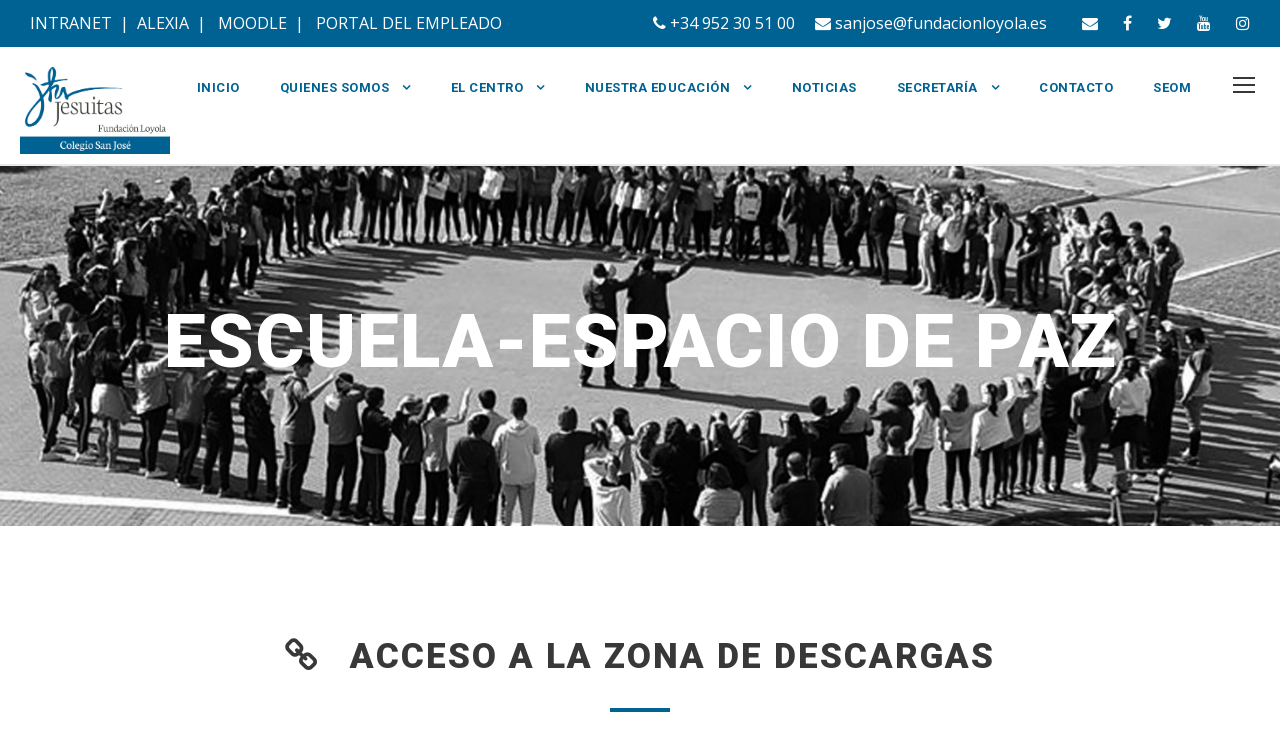

--- FILE ---
content_type: text/html; charset=UTF-8
request_url: https://fundacionloyola.com/sanjose/fp/escuela-espacio-de-paz/
body_size: 11707
content:
<!DOCTYPE html>
<html lang="es" class="no-js">
<head>
	<meta charset="UTF-8">
	<meta name="viewport" content="width=device-width, initial-scale=1">
	<link rel="profile" href="http://gmpg.org/xfn/11">
	<link rel="pingback" href="https://fundacionloyola.com/sanjose/fp/xmlrpc.php">

	<!-- Global site tag (gtag.js) - Google Analytics -->
<script async src="https://www.googletagmanager.com/gtag/js?id=UA-132685262-1"></script>
<script>
  window.dataLayer = window.dataLayer || [];
  function gtag(){dataLayer.push(arguments);}
  gtag('js', new Date());

  gtag('config', 'UA-132685262-1');
</script>

	<meta name='robots' content='index, follow, max-image-preview:large, max-snippet:-1, max-video-preview:-1' />
	<style>img:is([sizes="auto" i], [sizes^="auto," i]) { contain-intrinsic-size: 3000px 1500px }</style>
	
	<!-- This site is optimized with the Yoast SEO plugin v23.9 - https://yoast.com/wordpress/plugins/seo/ -->
	<title>ESCUELA-ESPACIO DE PAZ - Fundación Loyola</title>
	<link rel="canonical" href="https://fundacionloyola.com/sanjose/fp/escuela-espacio-de-paz/" />
	<meta property="og:locale" content="es_ES" />
	<meta property="og:type" content="article" />
	<meta property="og:title" content="ESCUELA-ESPACIO DE PAZ - Fundación Loyola" />
	<meta property="og:url" content="https://fundacionloyola.com/sanjose/fp/escuela-espacio-de-paz/" />
	<meta property="og:site_name" content="Fundación Loyola" />
	<meta property="article:modified_time" content="2019-12-03T20:29:48+00:00" />
	<meta name="twitter:card" content="summary_large_image" />
	<script type="application/ld+json" class="yoast-schema-graph">{"@context":"https://schema.org","@graph":[{"@type":"WebPage","@id":"https://fundacionloyola.com/sanjose/fp/escuela-espacio-de-paz/","url":"https://fundacionloyola.com/sanjose/fp/escuela-espacio-de-paz/","name":"ESCUELA-ESPACIO DE PAZ - Fundación Loyola","isPartOf":{"@id":"https://fundacionloyola.com/sanjose/fp/#website"},"datePublished":"2019-12-03T20:07:44+00:00","dateModified":"2019-12-03T20:29:48+00:00","breadcrumb":{"@id":"https://fundacionloyola.com/sanjose/fp/escuela-espacio-de-paz/#breadcrumb"},"inLanguage":"es","potentialAction":[{"@type":"ReadAction","target":["https://fundacionloyola.com/sanjose/fp/escuela-espacio-de-paz/"]}]},{"@type":"BreadcrumbList","@id":"https://fundacionloyola.com/sanjose/fp/escuela-espacio-de-paz/#breadcrumb","itemListElement":[{"@type":"ListItem","position":1,"name":"Portada","item":"https://fundacionloyola.com/sanjose/fp/"},{"@type":"ListItem","position":2,"name":"ESCUELA-ESPACIO DE PAZ"}]},{"@type":"WebSite","@id":"https://fundacionloyola.com/sanjose/fp/#website","url":"https://fundacionloyola.com/sanjose/fp/","name":"Fundación Loyola","description":"Colegio San Jose","potentialAction":[{"@type":"SearchAction","target":{"@type":"EntryPoint","urlTemplate":"https://fundacionloyola.com/sanjose/fp/?s={search_term_string}"},"query-input":{"@type":"PropertyValueSpecification","valueRequired":true,"valueName":"search_term_string"}}],"inLanguage":"es"}]}</script>
	<!-- / Yoast SEO plugin. -->


<link rel='dns-prefetch' href='//fonts.googleapis.com' />
<link rel="alternate" type="application/rss+xml" title="Fundación Loyola &raquo; Feed" href="https://fundacionloyola.com/sanjose/fp/feed/" />
<link rel="alternate" type="application/rss+xml" title="Fundación Loyola &raquo; Feed de los comentarios" href="https://fundacionloyola.com/sanjose/fp/comments/feed/" />
<script type="text/javascript">
/* <![CDATA[ */
window._wpemojiSettings = {"baseUrl":"https:\/\/s.w.org\/images\/core\/emoji\/15.0.3\/72x72\/","ext":".png","svgUrl":"https:\/\/s.w.org\/images\/core\/emoji\/15.0.3\/svg\/","svgExt":".svg","source":{"concatemoji":"https:\/\/fundacionloyola.com\/sanjose\/fp\/wp-includes\/js\/wp-emoji-release.min.js?ver=6.7.4"}};
/*! This file is auto-generated */
!function(i,n){var o,s,e;function c(e){try{var t={supportTests:e,timestamp:(new Date).valueOf()};sessionStorage.setItem(o,JSON.stringify(t))}catch(e){}}function p(e,t,n){e.clearRect(0,0,e.canvas.width,e.canvas.height),e.fillText(t,0,0);var t=new Uint32Array(e.getImageData(0,0,e.canvas.width,e.canvas.height).data),r=(e.clearRect(0,0,e.canvas.width,e.canvas.height),e.fillText(n,0,0),new Uint32Array(e.getImageData(0,0,e.canvas.width,e.canvas.height).data));return t.every(function(e,t){return e===r[t]})}function u(e,t,n){switch(t){case"flag":return n(e,"\ud83c\udff3\ufe0f\u200d\u26a7\ufe0f","\ud83c\udff3\ufe0f\u200b\u26a7\ufe0f")?!1:!n(e,"\ud83c\uddfa\ud83c\uddf3","\ud83c\uddfa\u200b\ud83c\uddf3")&&!n(e,"\ud83c\udff4\udb40\udc67\udb40\udc62\udb40\udc65\udb40\udc6e\udb40\udc67\udb40\udc7f","\ud83c\udff4\u200b\udb40\udc67\u200b\udb40\udc62\u200b\udb40\udc65\u200b\udb40\udc6e\u200b\udb40\udc67\u200b\udb40\udc7f");case"emoji":return!n(e,"\ud83d\udc26\u200d\u2b1b","\ud83d\udc26\u200b\u2b1b")}return!1}function f(e,t,n){var r="undefined"!=typeof WorkerGlobalScope&&self instanceof WorkerGlobalScope?new OffscreenCanvas(300,150):i.createElement("canvas"),a=r.getContext("2d",{willReadFrequently:!0}),o=(a.textBaseline="top",a.font="600 32px Arial",{});return e.forEach(function(e){o[e]=t(a,e,n)}),o}function t(e){var t=i.createElement("script");t.src=e,t.defer=!0,i.head.appendChild(t)}"undefined"!=typeof Promise&&(o="wpEmojiSettingsSupports",s=["flag","emoji"],n.supports={everything:!0,everythingExceptFlag:!0},e=new Promise(function(e){i.addEventListener("DOMContentLoaded",e,{once:!0})}),new Promise(function(t){var n=function(){try{var e=JSON.parse(sessionStorage.getItem(o));if("object"==typeof e&&"number"==typeof e.timestamp&&(new Date).valueOf()<e.timestamp+604800&&"object"==typeof e.supportTests)return e.supportTests}catch(e){}return null}();if(!n){if("undefined"!=typeof Worker&&"undefined"!=typeof OffscreenCanvas&&"undefined"!=typeof URL&&URL.createObjectURL&&"undefined"!=typeof Blob)try{var e="postMessage("+f.toString()+"("+[JSON.stringify(s),u.toString(),p.toString()].join(",")+"));",r=new Blob([e],{type:"text/javascript"}),a=new Worker(URL.createObjectURL(r),{name:"wpTestEmojiSupports"});return void(a.onmessage=function(e){c(n=e.data),a.terminate(),t(n)})}catch(e){}c(n=f(s,u,p))}t(n)}).then(function(e){for(var t in e)n.supports[t]=e[t],n.supports.everything=n.supports.everything&&n.supports[t],"flag"!==t&&(n.supports.everythingExceptFlag=n.supports.everythingExceptFlag&&n.supports[t]);n.supports.everythingExceptFlag=n.supports.everythingExceptFlag&&!n.supports.flag,n.DOMReady=!1,n.readyCallback=function(){n.DOMReady=!0}}).then(function(){return e}).then(function(){var e;n.supports.everything||(n.readyCallback(),(e=n.source||{}).concatemoji?t(e.concatemoji):e.wpemoji&&e.twemoji&&(t(e.twemoji),t(e.wpemoji)))}))}((window,document),window._wpemojiSettings);
/* ]]> */
</script>
<style id='wp-emoji-styles-inline-css' type='text/css'>

	img.wp-smiley, img.emoji {
		display: inline !important;
		border: none !important;
		box-shadow: none !important;
		height: 1em !important;
		width: 1em !important;
		margin: 0 0.07em !important;
		vertical-align: -0.1em !important;
		background: none !important;
		padding: 0 !important;
	}
</style>
<link rel='stylesheet' id='wp-block-library-css' href='https://fundacionloyola.com/sanjose/fp/wp-includes/css/dist/block-library/style.min.css?ver=6.7.4' type='text/css' media='all' />
<style id='classic-theme-styles-inline-css' type='text/css'>
/*! This file is auto-generated */
.wp-block-button__link{color:#fff;background-color:#32373c;border-radius:9999px;box-shadow:none;text-decoration:none;padding:calc(.667em + 2px) calc(1.333em + 2px);font-size:1.125em}.wp-block-file__button{background:#32373c;color:#fff;text-decoration:none}
</style>
<style id='global-styles-inline-css' type='text/css'>
:root{--wp--preset--aspect-ratio--square: 1;--wp--preset--aspect-ratio--4-3: 4/3;--wp--preset--aspect-ratio--3-4: 3/4;--wp--preset--aspect-ratio--3-2: 3/2;--wp--preset--aspect-ratio--2-3: 2/3;--wp--preset--aspect-ratio--16-9: 16/9;--wp--preset--aspect-ratio--9-16: 9/16;--wp--preset--color--black: #000000;--wp--preset--color--cyan-bluish-gray: #abb8c3;--wp--preset--color--white: #ffffff;--wp--preset--color--pale-pink: #f78da7;--wp--preset--color--vivid-red: #cf2e2e;--wp--preset--color--luminous-vivid-orange: #ff6900;--wp--preset--color--luminous-vivid-amber: #fcb900;--wp--preset--color--light-green-cyan: #7bdcb5;--wp--preset--color--vivid-green-cyan: #00d084;--wp--preset--color--pale-cyan-blue: #8ed1fc;--wp--preset--color--vivid-cyan-blue: #0693e3;--wp--preset--color--vivid-purple: #9b51e0;--wp--preset--gradient--vivid-cyan-blue-to-vivid-purple: linear-gradient(135deg,rgba(6,147,227,1) 0%,rgb(155,81,224) 100%);--wp--preset--gradient--light-green-cyan-to-vivid-green-cyan: linear-gradient(135deg,rgb(122,220,180) 0%,rgb(0,208,130) 100%);--wp--preset--gradient--luminous-vivid-amber-to-luminous-vivid-orange: linear-gradient(135deg,rgba(252,185,0,1) 0%,rgba(255,105,0,1) 100%);--wp--preset--gradient--luminous-vivid-orange-to-vivid-red: linear-gradient(135deg,rgba(255,105,0,1) 0%,rgb(207,46,46) 100%);--wp--preset--gradient--very-light-gray-to-cyan-bluish-gray: linear-gradient(135deg,rgb(238,238,238) 0%,rgb(169,184,195) 100%);--wp--preset--gradient--cool-to-warm-spectrum: linear-gradient(135deg,rgb(74,234,220) 0%,rgb(151,120,209) 20%,rgb(207,42,186) 40%,rgb(238,44,130) 60%,rgb(251,105,98) 80%,rgb(254,248,76) 100%);--wp--preset--gradient--blush-light-purple: linear-gradient(135deg,rgb(255,206,236) 0%,rgb(152,150,240) 100%);--wp--preset--gradient--blush-bordeaux: linear-gradient(135deg,rgb(254,205,165) 0%,rgb(254,45,45) 50%,rgb(107,0,62) 100%);--wp--preset--gradient--luminous-dusk: linear-gradient(135deg,rgb(255,203,112) 0%,rgb(199,81,192) 50%,rgb(65,88,208) 100%);--wp--preset--gradient--pale-ocean: linear-gradient(135deg,rgb(255,245,203) 0%,rgb(182,227,212) 50%,rgb(51,167,181) 100%);--wp--preset--gradient--electric-grass: linear-gradient(135deg,rgb(202,248,128) 0%,rgb(113,206,126) 100%);--wp--preset--gradient--midnight: linear-gradient(135deg,rgb(2,3,129) 0%,rgb(40,116,252) 100%);--wp--preset--font-size--small: 13px;--wp--preset--font-size--medium: 20px;--wp--preset--font-size--large: 36px;--wp--preset--font-size--x-large: 42px;--wp--preset--spacing--20: 0.44rem;--wp--preset--spacing--30: 0.67rem;--wp--preset--spacing--40: 1rem;--wp--preset--spacing--50: 1.5rem;--wp--preset--spacing--60: 2.25rem;--wp--preset--spacing--70: 3.38rem;--wp--preset--spacing--80: 5.06rem;--wp--preset--shadow--natural: 6px 6px 9px rgba(0, 0, 0, 0.2);--wp--preset--shadow--deep: 12px 12px 50px rgba(0, 0, 0, 0.4);--wp--preset--shadow--sharp: 6px 6px 0px rgba(0, 0, 0, 0.2);--wp--preset--shadow--outlined: 6px 6px 0px -3px rgba(255, 255, 255, 1), 6px 6px rgba(0, 0, 0, 1);--wp--preset--shadow--crisp: 6px 6px 0px rgba(0, 0, 0, 1);}:where(.is-layout-flex){gap: 0.5em;}:where(.is-layout-grid){gap: 0.5em;}body .is-layout-flex{display: flex;}.is-layout-flex{flex-wrap: wrap;align-items: center;}.is-layout-flex > :is(*, div){margin: 0;}body .is-layout-grid{display: grid;}.is-layout-grid > :is(*, div){margin: 0;}:where(.wp-block-columns.is-layout-flex){gap: 2em;}:where(.wp-block-columns.is-layout-grid){gap: 2em;}:where(.wp-block-post-template.is-layout-flex){gap: 1.25em;}:where(.wp-block-post-template.is-layout-grid){gap: 1.25em;}.has-black-color{color: var(--wp--preset--color--black) !important;}.has-cyan-bluish-gray-color{color: var(--wp--preset--color--cyan-bluish-gray) !important;}.has-white-color{color: var(--wp--preset--color--white) !important;}.has-pale-pink-color{color: var(--wp--preset--color--pale-pink) !important;}.has-vivid-red-color{color: var(--wp--preset--color--vivid-red) !important;}.has-luminous-vivid-orange-color{color: var(--wp--preset--color--luminous-vivid-orange) !important;}.has-luminous-vivid-amber-color{color: var(--wp--preset--color--luminous-vivid-amber) !important;}.has-light-green-cyan-color{color: var(--wp--preset--color--light-green-cyan) !important;}.has-vivid-green-cyan-color{color: var(--wp--preset--color--vivid-green-cyan) !important;}.has-pale-cyan-blue-color{color: var(--wp--preset--color--pale-cyan-blue) !important;}.has-vivid-cyan-blue-color{color: var(--wp--preset--color--vivid-cyan-blue) !important;}.has-vivid-purple-color{color: var(--wp--preset--color--vivid-purple) !important;}.has-black-background-color{background-color: var(--wp--preset--color--black) !important;}.has-cyan-bluish-gray-background-color{background-color: var(--wp--preset--color--cyan-bluish-gray) !important;}.has-white-background-color{background-color: var(--wp--preset--color--white) !important;}.has-pale-pink-background-color{background-color: var(--wp--preset--color--pale-pink) !important;}.has-vivid-red-background-color{background-color: var(--wp--preset--color--vivid-red) !important;}.has-luminous-vivid-orange-background-color{background-color: var(--wp--preset--color--luminous-vivid-orange) !important;}.has-luminous-vivid-amber-background-color{background-color: var(--wp--preset--color--luminous-vivid-amber) !important;}.has-light-green-cyan-background-color{background-color: var(--wp--preset--color--light-green-cyan) !important;}.has-vivid-green-cyan-background-color{background-color: var(--wp--preset--color--vivid-green-cyan) !important;}.has-pale-cyan-blue-background-color{background-color: var(--wp--preset--color--pale-cyan-blue) !important;}.has-vivid-cyan-blue-background-color{background-color: var(--wp--preset--color--vivid-cyan-blue) !important;}.has-vivid-purple-background-color{background-color: var(--wp--preset--color--vivid-purple) !important;}.has-black-border-color{border-color: var(--wp--preset--color--black) !important;}.has-cyan-bluish-gray-border-color{border-color: var(--wp--preset--color--cyan-bluish-gray) !important;}.has-white-border-color{border-color: var(--wp--preset--color--white) !important;}.has-pale-pink-border-color{border-color: var(--wp--preset--color--pale-pink) !important;}.has-vivid-red-border-color{border-color: var(--wp--preset--color--vivid-red) !important;}.has-luminous-vivid-orange-border-color{border-color: var(--wp--preset--color--luminous-vivid-orange) !important;}.has-luminous-vivid-amber-border-color{border-color: var(--wp--preset--color--luminous-vivid-amber) !important;}.has-light-green-cyan-border-color{border-color: var(--wp--preset--color--light-green-cyan) !important;}.has-vivid-green-cyan-border-color{border-color: var(--wp--preset--color--vivid-green-cyan) !important;}.has-pale-cyan-blue-border-color{border-color: var(--wp--preset--color--pale-cyan-blue) !important;}.has-vivid-cyan-blue-border-color{border-color: var(--wp--preset--color--vivid-cyan-blue) !important;}.has-vivid-purple-border-color{border-color: var(--wp--preset--color--vivid-purple) !important;}.has-vivid-cyan-blue-to-vivid-purple-gradient-background{background: var(--wp--preset--gradient--vivid-cyan-blue-to-vivid-purple) !important;}.has-light-green-cyan-to-vivid-green-cyan-gradient-background{background: var(--wp--preset--gradient--light-green-cyan-to-vivid-green-cyan) !important;}.has-luminous-vivid-amber-to-luminous-vivid-orange-gradient-background{background: var(--wp--preset--gradient--luminous-vivid-amber-to-luminous-vivid-orange) !important;}.has-luminous-vivid-orange-to-vivid-red-gradient-background{background: var(--wp--preset--gradient--luminous-vivid-orange-to-vivid-red) !important;}.has-very-light-gray-to-cyan-bluish-gray-gradient-background{background: var(--wp--preset--gradient--very-light-gray-to-cyan-bluish-gray) !important;}.has-cool-to-warm-spectrum-gradient-background{background: var(--wp--preset--gradient--cool-to-warm-spectrum) !important;}.has-blush-light-purple-gradient-background{background: var(--wp--preset--gradient--blush-light-purple) !important;}.has-blush-bordeaux-gradient-background{background: var(--wp--preset--gradient--blush-bordeaux) !important;}.has-luminous-dusk-gradient-background{background: var(--wp--preset--gradient--luminous-dusk) !important;}.has-pale-ocean-gradient-background{background: var(--wp--preset--gradient--pale-ocean) !important;}.has-electric-grass-gradient-background{background: var(--wp--preset--gradient--electric-grass) !important;}.has-midnight-gradient-background{background: var(--wp--preset--gradient--midnight) !important;}.has-small-font-size{font-size: var(--wp--preset--font-size--small) !important;}.has-medium-font-size{font-size: var(--wp--preset--font-size--medium) !important;}.has-large-font-size{font-size: var(--wp--preset--font-size--large) !important;}.has-x-large-font-size{font-size: var(--wp--preset--font-size--x-large) !important;}
:where(.wp-block-post-template.is-layout-flex){gap: 1.25em;}:where(.wp-block-post-template.is-layout-grid){gap: 1.25em;}
:where(.wp-block-columns.is-layout-flex){gap: 2em;}:where(.wp-block-columns.is-layout-grid){gap: 2em;}
:root :where(.wp-block-pullquote){font-size: 1.5em;line-height: 1.6;}
</style>
<link rel='stylesheet' id='contact-form-7-css' href='https://fundacionloyola.com/sanjose/fp/wp-content/plugins/contact-form-7/includes/css/styles.css?ver=6.0' type='text/css' media='all' />
<link rel='stylesheet' id='gdlr-core-google-font-css' href='https://fonts.googleapis.com/css?family=Roboto%3A100%2C100italic%2C300%2C300italic%2Cregular%2Citalic%2C500%2C500italic%2C700%2C700italic%2C900%2C900italic%7COpen+Sans%3A300%2C300italic%2Cregular%2Citalic%2C600%2C600italic%2C700%2C700italic%2C800%2C800italic&#038;subset=cyrillic-ext%2Cvietnamese%2Clatin%2Ccyrillic%2Cgreek-ext%2Clatin-ext%2Cgreek&#038;ver=6.7.4' type='text/css' media='all' />
<link rel='stylesheet' id='gdlr-core-plugin-css' href='https://fundacionloyola.com/sanjose/fp/wp-content/plugins/goodlayers-core/plugins/combine/style.css?ver=6.7.4' type='text/css' media='all' />
<link rel='stylesheet' id='gdlr-core-page-builder-css' href='https://fundacionloyola.com/sanjose/fp/wp-content/plugins/goodlayers-core/include/css/page-builder.css?ver=6.7.4' type='text/css' media='all' />
<link rel='stylesheet' id='rs-plugin-settings-css' href='https://fundacionloyola.com/sanjose/fp/wp-content/plugins/revslider/public/assets/css/settings.css?ver=5.4.8' type='text/css' media='all' />
<style id='rs-plugin-settings-inline-css' type='text/css'>
#rs-demo-id {}
</style>
<link rel='stylesheet' id='infinite-style-core-css' href='https://fundacionloyola.com/sanjose/fp/wp-content/themes/infinite/css/style-core.css?ver=6.7.4' type='text/css' media='all' />
<link rel='stylesheet' id='infinite-custom-style-css' href='https://fundacionloyola.com/sanjose/fp/wp-content/uploads/gdlr-style-custom.css?1642621502&#038;ver=6.7.4' type='text/css' media='all' />
<script type="text/javascript" src="https://fundacionloyola.com/sanjose/fp/wp-includes/js/jquery/jquery.min.js?ver=3.7.1" id="jquery-core-js"></script>
<script type="text/javascript" src="https://fundacionloyola.com/sanjose/fp/wp-includes/js/jquery/jquery-migrate.min.js?ver=3.4.1" id="jquery-migrate-js"></script>
<script type="text/javascript" src="https://fundacionloyola.com/sanjose/fp/wp-content/plugins/revslider/public/assets/js/jquery.themepunch.tools.min.js?ver=5.4.8" id="tp-tools-js"></script>
<script type="text/javascript" src="https://fundacionloyola.com/sanjose/fp/wp-content/plugins/revslider/public/assets/js/jquery.themepunch.revolution.min.js?ver=5.4.8" id="revmin-js"></script>
<!--[if lt IE 9]>
<script type="text/javascript" src="https://fundacionloyola.com/sanjose/fp/wp-content/themes/infinite/js/html5.js?ver=6.7.4" id="html5js-js"></script>
<![endif]-->
<link rel="https://api.w.org/" href="https://fundacionloyola.com/sanjose/fp/wp-json/" /><link rel="alternate" title="JSON" type="application/json" href="https://fundacionloyola.com/sanjose/fp/wp-json/wp/v2/pages/4798" /><link rel="EditURI" type="application/rsd+xml" title="RSD" href="https://fundacionloyola.com/sanjose/fp/xmlrpc.php?rsd" />
<meta name="generator" content="WordPress 6.7.4" />
<link rel='shortlink' href='https://fundacionloyola.com/sanjose/fp/?p=4798' />
<link rel="alternate" title="oEmbed (JSON)" type="application/json+oembed" href="https://fundacionloyola.com/sanjose/fp/wp-json/oembed/1.0/embed?url=https%3A%2F%2Ffundacionloyola.com%2Fsanjose%2Ffp%2Fescuela-espacio-de-paz%2F" />
<link rel="alternate" title="oEmbed (XML)" type="text/xml+oembed" href="https://fundacionloyola.com/sanjose/fp/wp-json/oembed/1.0/embed?url=https%3A%2F%2Ffundacionloyola.com%2Fsanjose%2Ffp%2Fescuela-espacio-de-paz%2F&#038;format=xml" />
<style type="text/css">.recentcomments a{display:inline !important;padding:0 !important;margin:0 !important;}</style><meta name="generator" content="Powered by Slider Revolution 5.4.8 - responsive, Mobile-Friendly Slider Plugin for WordPress with comfortable drag and drop interface." />
<script type="text/javascript">function setREVStartSize(e){									
						try{ e.c=jQuery(e.c);var i=jQuery(window).width(),t=9999,r=0,n=0,l=0,f=0,s=0,h=0;
							if(e.responsiveLevels&&(jQuery.each(e.responsiveLevels,function(e,f){f>i&&(t=r=f,l=e),i>f&&f>r&&(r=f,n=e)}),t>r&&(l=n)),f=e.gridheight[l]||e.gridheight[0]||e.gridheight,s=e.gridwidth[l]||e.gridwidth[0]||e.gridwidth,h=i/s,h=h>1?1:h,f=Math.round(h*f),"fullscreen"==e.sliderLayout){var u=(e.c.width(),jQuery(window).height());if(void 0!=e.fullScreenOffsetContainer){var c=e.fullScreenOffsetContainer.split(",");if (c) jQuery.each(c,function(e,i){u=jQuery(i).length>0?u-jQuery(i).outerHeight(!0):u}),e.fullScreenOffset.split("%").length>1&&void 0!=e.fullScreenOffset&&e.fullScreenOffset.length>0?u-=jQuery(window).height()*parseInt(e.fullScreenOffset,0)/100:void 0!=e.fullScreenOffset&&e.fullScreenOffset.length>0&&(u-=parseInt(e.fullScreenOffset,0))}f=u}else void 0!=e.minHeight&&f<e.minHeight&&(f=e.minHeight);e.c.closest(".rev_slider_wrapper").css({height:f})					
						}catch(d){console.log("Failure at Presize of Slider:"+d)}						
					};</script>
</head>

<body class="page-template-default page page-id-4798 gdlr-core-body infinite-body infinite-body-front infinite-full  infinite-with-sticky-navigation  infinite-blockquote-style-2 gdlr-core-link-to-lightbox" data-home-url="https://fundacionloyola.com/sanjose/fp/" >
<div class="infinite-mobile-header-wrap" ><div class="infinite-top-bar" ><div class="infinite-top-bar-background" ></div><div class="infinite-top-bar-container infinite-top-bar-full " ><div class="infinite-top-bar-container-inner clearfix" ><div class="infinite-top-bar-left infinite-item-pdlr"><a href="http://www.fundacionloyola.es/brocal" target="_blank">INTRANET</a>&nbsp; | &nbsp;<a href="https://web2.alexiaedu.com/ACWeb/LogOn.aspx?key=WHtFXMDNQqs%3d" target="_blank">ALEXIA</a>&nbsp; 
| &nbsp; <a href="https://moodlesanjose.fundacionloyola.com/" target="_blank">MOODLE</a>&nbsp; | &nbsp; <a href="https://fundacionloyola.openhr.es/openhr/" target="_blank">PORTAL DEL EMPLEADO</a></div><div class="infinite-top-bar-right infinite-item-pdlr"><div class="infinite-top-bar-right-text"><i class="fa fa-phone"></i>&nbsp;+34 952 30 51 00
&nbsp;&nbsp;&nbsp;&nbsp;<i class="fa fa-envelope"></i>&nbsp;sanjose@fundacionloyola.es</div><div class="infinite-top-bar-right-social" ><a href="mailto:sanjose@fundacionloyola.es" target="_blank" class="infinite-top-bar-social-icon" title="email" ><i class="fa fa-envelope" ></i></a><a href="https://www.facebook.com/sanjosemalaga" target="_blank" class="infinite-top-bar-social-icon" title="facebook" ><i class="fa fa-facebook" ></i></a><a href="https://twitter.com/SanJoseMalaga" target="_blank" class="infinite-top-bar-social-icon" title="twitter" ><i class="fa fa-twitter" ></i></a><a href="https://www.youtube.com/user/cessanjosetv" target="_blank" class="infinite-top-bar-social-icon" title="youtube" ><i class="fa fa-youtube" ></i></a><a href="https://www.instagram.com/sanjosemalaga/" target="_blank" class="infinite-top-bar-social-icon" title="instagram" ><i class="fa fa-instagram" ></i></a></div></div></div></div></div><div class="infinite-mobile-header infinite-header-background infinite-style-slide infinite-sticky-mobile-navigation " id="infinite-mobile-header" ><div class="infinite-mobile-header-container infinite-container clearfix" ><div class="infinite-logo  infinite-item-pdlr"><div class="infinite-logo-inner"><a class="" href="https://fundacionloyola.com/sanjose/fp/" ><img src="http://fundacionloyola.com/wpmokup/wp-content/uploads/2019/01/logo-fundacion-loyola.jpg" alt="" /></a></div></div><div class="infinite-mobile-menu-right" ><div class="infinite-mobile-menu" ><a class="infinite-mm-menu-button infinite-mobile-menu-button infinite-mobile-button-hamburger" href="#infinite-mobile-menu" ><span></span></a><div class="infinite-mm-menu-wrap infinite-navigation-font" id="infinite-mobile-menu" data-slide="right" ><ul id="menu-main-menu-v2" class="m-menu"><li class="menu-item menu-item-type-custom menu-item-object-custom menu-item-5547"><a href="https://fundacionloyola.com/sanjose/">Inicio</a></li>
<li class="menu-item menu-item-type-custom menu-item-object-custom menu-item-has-children menu-item-3131"><a href="#">Quienes Somos</a>
<ul class="sub-menu">
	<li class="menu-item menu-item-type-custom menu-item-object-custom menu-item-5911"><a href="https://fundacionloyola.com/sanjose/compania-de-jesus/">Compañía de Jesús</a></li>
	<li class="menu-item menu-item-type-custom menu-item-object-custom menu-item-5912"><a href="https://fundacionloyola.com/sanjose/educsi-fundacion-loyola/">Educación Jesuita &#8211; Educsi</a></li>
	<li class="menu-item menu-item-type-custom menu-item-object-custom menu-item-5913"><a href="https://fundacionloyola.com/sanjose/fundacion-loyola/">Fundación Loyola</a></li>
	<li class="menu-item menu-item-type-custom menu-item-object-custom menu-item-5914"><a href="https://fundacionloyola.com/sanjose/mision-vision-y-valores/">Misión, Visión y Valores</a></li>
	<li class="menu-item menu-item-type-custom menu-item-object-custom menu-item-5915"><a href="https://fundacionloyola.com/sanjose/caracter-propio/">Carácter propio</a></li>
	<li class="menu-item menu-item-type-custom menu-item-object-custom menu-item-5897"><a href="https://trabajaconnosotros.fundacionloyola.com/">TRABAJA CON NOSOTROS</a></li>
	<li class="menu-item menu-item-type-custom menu-item-object-custom menu-item-5916"><a href="https://fundacionloyola.com/sanjose/aviso-legal/">AVISO LEGAL</a></li>
</ul>
</li>
<li class="menu-item menu-item-type-custom menu-item-object-custom menu-item-has-children menu-item-3136"><a href="#">El Centro</a>
<ul class="sub-menu">
	<li class="menu-item menu-item-type-custom menu-item-object-custom menu-item-5917"><a href="https://fundacionloyola.com/sanjose/historia-del-centro/">Historia del centro</a></li>
	<li class="menu-item menu-item-type-custom menu-item-object-custom menu-item-5918"><a href="https://fundacionloyola.com/sanjose/escuela-espacio-de-paz/">Escuela &#8211; Espacio de Paz</a></li>
	<li class="menu-item menu-item-type-custom menu-item-object-custom menu-item-has-children menu-item-3137"><a href="#">Servicios</a>
	<ul class="sub-menu">
		<li class="menu-item menu-item-type-custom menu-item-object-custom menu-item-5919"><a href="https://fundacionloyola.com/sanjose/alexia/">Alexia</a></li>
		<li class="menu-item menu-item-type-custom menu-item-object-custom menu-item-4748"><a href="http://fundacionloyola.com/sanjose/aula-matinal-y-vespertina-2/">Aula matinal y vespertina</a></li>
		<li class="menu-item menu-item-type-custom menu-item-object-custom menu-item-5910"><a href="https://fundacionloyola.com/sanjose/material-escolar/">MATERIAL ESCOLAR</a></li>
		<li class="menu-item menu-item-type-custom menu-item-object-custom menu-item-4162"><a target="_blank" href="https://drive.google.com/drive/folders/0B6MtM9uZxrzpTW80Q1RtZTk4N0U">Comedor</a></li>
	</ul>
</li>
	<li class="menu-item menu-item-type-custom menu-item-object-custom menu-item-5886"><a href="https://fundacionloyola.com/sanjose/equipo-directivo/">EQUIPO DIRECTIVO</a></li>
	<li class="menu-item menu-item-type-custom menu-item-object-custom menu-item-5885"><a href="https://fundacionloyola.com/sanjose/consejo-escolar/">CONSEJO ESCOLAR</a></li>
	<li class="menu-item menu-item-type-custom menu-item-object-custom menu-item-5920"><a href="https://fundacionloyola.com/sanjose/documentacion/">Documentos</a></li>
	<li class="menu-item menu-item-type-custom menu-item-object-custom menu-item-has-children menu-item-5921"><a href="https://fundacionloyola.com/sanjose/actividades/">Actividades</a>
	<ul class="sub-menu">
		<li class="menu-item menu-item-type-custom menu-item-object-custom menu-item-5922"><a href="https://fundacionloyola.com/sanjose/campamentos/">Campamentos</a></li>
	</ul>
</li>
	<li class="menu-item menu-item-type-custom menu-item-object-custom menu-item-5923"><a href="https://fundacionloyola.com/sanjose/ampa/">AMPA</a></li>
</ul>
</li>
<li class="menu-item menu-item-type-custom menu-item-object-custom menu-item-has-children menu-item-3145"><a href="#">Nuestra Educación</a>
<ul class="sub-menu">
	<li class="menu-item menu-item-type-custom menu-item-object-custom menu-item-has-children menu-item-5924"><a href="https://fundacionloyola.com/sanjose/orientacion/">Orientación</a>
	<ul class="sub-menu">
		<li class="menu-item menu-item-type-custom menu-item-object-custom menu-item-5200"><a href="https://www.fundacionbertelsmann.org/fileadmin/files/Fundacion/Publicaciones/guia_padres2_web.pdf">Libro: ¿Cómo orientar profesionalmente a tu hijo?</a></li>
		<li class="menu-item menu-item-type-custom menu-item-object-custom menu-item-5199"><a href="http://orientaratuhijo.com/">Orienta a tu hijo/a</a></li>
	</ul>
</li>
	<li class="menu-item menu-item-type-custom menu-item-object-custom menu-item-5896"><a href="https://fundacionloyola.com/sanjose/innovacion/">Innovación</a></li>
	<li class="menu-item menu-item-type-custom menu-item-object-custom menu-item-has-children menu-item-3147"><a href="#">Oferta Académica</a>
	<ul class="sub-menu">
		<li class="menu-item menu-item-type-custom menu-item-object-custom menu-item-5895"><a href="https://fundacionloyola.com/sanjose/oferta_educativa/">Oferta educativa</a></li>
		<li class="menu-item menu-item-type-custom menu-item-object-custom menu-item-5888"><a href="https://fundacionloyola.com/sanjose/infantil/">Infantil</a></li>
		<li class="menu-item menu-item-type-custom menu-item-object-custom menu-item-5889"><a href="https://fundacionloyola.com/sanjose/primaria/">Primaria</a></li>
		<li class="menu-item menu-item-type-custom menu-item-object-custom menu-item-5890"><a href="https://fundacionloyola.com/sanjose/eso/">SECUNDARIA OBLIGATORIA</a></li>
		<li class="menu-item menu-item-type-custom menu-item-object-custom menu-item-5891"><a href="https://fundacionloyola.com/sanjose/eso-bachillerato/">Bachillerato</a></li>
		<li class="menu-item menu-item-type-custom menu-item-object-custom menu-item-5892"><a href="https://fundacionloyola.com/sanjose/erasmus/">Erasmus</a></li>
	</ul>
</li>
	<li class="menu-item menu-item-type-custom menu-item-object-custom menu-item-5893"><a href="https://fundacionloyola.com/sanjose/pastoral/">Pastoral</a></li>
	<li class="menu-item menu-item-type-custom menu-item-object-custom menu-item-3992"><a href="https://fundacionloyola.com/sanjose/actividades-extraescolares/">Paraescolares</a></li>
</ul>
</li>
<li class="menu-item menu-item-type-custom menu-item-object-custom menu-item-5925"><a href="https://fundacionloyola.com/sanjose/blog/">Noticias</a></li>
<li class="menu-item menu-item-type-custom menu-item-object-custom menu-item-has-children menu-item-3163"><a href="#">Secretaría</a>
<ul class="sub-menu">
	<li class="menu-item menu-item-type-custom menu-item-object-custom menu-item-5894"><a href="https://fundacionloyola.com/sanjose/calendario-escolar-2/">Calendario Escolar</a></li>
	<li class="menu-item menu-item-type-custom menu-item-object-custom menu-item-4676"><a href="https://drive.google.com/drive/u/0/folders/0B6MtM9uZxrzpNnJZTVE1RHhqeUk">Documentación</a></li>
	<li class="menu-item menu-item-type-custom menu-item-object-custom menu-item-5887"><a href="https://fundacionloyola.com/sanjose/horario-de-secretaria-y-administracion/">Horario de Secretaría y Administración</a></li>
</ul>
</li>
<li class="menu-item menu-item-type-custom menu-item-object-custom menu-item-5926"><a href="https://fundacionloyola.com/sanjose/contacto/">Contacto</a></li>
<li class="menu-item menu-item-type-custom menu-item-object-custom menu-item-5908"><a href="https://www.fundacionloyola.es/brocal/v2/seom/iniciar_sesion_alumno.php">SEOM</a></li>
</ul></div></div></div></div></div></div><div class="infinite-body-outer-wrapper ">
		<div class="infinite-body-wrapper clearfix  infinite-with-frame">
	<div class="infinite-top-bar" ><div class="infinite-top-bar-background" ></div><div class="infinite-top-bar-container infinite-top-bar-full " ><div class="infinite-top-bar-container-inner clearfix" ><div class="infinite-top-bar-left infinite-item-pdlr"><a href="http://www.fundacionloyola.es/brocal" target="_blank">INTRANET</a>&nbsp; | &nbsp;<a href="https://web2.alexiaedu.com/ACWeb/LogOn.aspx?key=WHtFXMDNQqs%3d" target="_blank">ALEXIA</a>&nbsp; 
| &nbsp; <a href="https://moodlesanjose.fundacionloyola.com/" target="_blank">MOODLE</a>&nbsp; | &nbsp; <a href="https://fundacionloyola.openhr.es/openhr/" target="_blank">PORTAL DEL EMPLEADO</a></div><div class="infinite-top-bar-right infinite-item-pdlr"><div class="infinite-top-bar-right-text"><i class="fa fa-phone"></i>&nbsp;+34 952 30 51 00
&nbsp;&nbsp;&nbsp;&nbsp;<i class="fa fa-envelope"></i>&nbsp;sanjose@fundacionloyola.es</div><div class="infinite-top-bar-right-social" ><a href="mailto:sanjose@fundacionloyola.es" target="_blank" class="infinite-top-bar-social-icon" title="email" ><i class="fa fa-envelope" ></i></a><a href="https://www.facebook.com/sanjosemalaga" target="_blank" class="infinite-top-bar-social-icon" title="facebook" ><i class="fa fa-facebook" ></i></a><a href="https://twitter.com/SanJoseMalaga" target="_blank" class="infinite-top-bar-social-icon" title="twitter" ><i class="fa fa-twitter" ></i></a><a href="https://www.youtube.com/user/cessanjosetv" target="_blank" class="infinite-top-bar-social-icon" title="youtube" ><i class="fa fa-youtube" ></i></a><a href="https://www.instagram.com/sanjosemalaga/" target="_blank" class="infinite-top-bar-social-icon" title="instagram" ><i class="fa fa-instagram" ></i></a></div></div></div></div></div>	
<header class="infinite-header-wrap infinite-header-style-plain  infinite-style-menu-right infinite-sticky-navigation infinite-style-slide"  >
	<div class="infinite-header-background" ></div>
	<div class="infinite-header-container  infinite-header-full">
			
		<div class="infinite-header-container-inner clearfix">
			<div class="infinite-logo  infinite-item-pdlr"><div class="infinite-logo-inner"><a class="" href="https://fundacionloyola.com/sanjose/fp/" ><img  src="https://fundacionloyola.com/sanjose/fp/wp-content/uploads/2019/11/fundacion-loyola-colegio-san-jose_-600x350.jpg" width="804" height="469"  srcset="https://fundacionloyola.com/sanjose/fp/wp-content/uploads/2019/11/fundacion-loyola-colegio-san-jose_-400x233.jpg 400w, https://fundacionloyola.com/sanjose/fp/wp-content/uploads/2019/11/fundacion-loyola-colegio-san-jose_-600x350.jpg 600w, https://fundacionloyola.com/sanjose/fp/wp-content/uploads/2019/11/fundacion-loyola-colegio-san-jose_.jpg 804w"  sizes="(max-width: 767px) 100vw, (max-width: 1150px) 100vw, 1150px"  alt="" /></a></div></div>			<div class="infinite-navigation infinite-item-pdlr clearfix infinite-navigation-submenu-indicator " >
			<div class="infinite-main-menu" id="infinite-main-menu" ><ul id="menu-main-menu-v2-1" class="sf-menu"><li  class="menu-item menu-item-type-custom menu-item-object-custom menu-item-5547 infinite-normal-menu"><a href="https://fundacionloyola.com/sanjose/">Inicio</a></li>
<li  class="menu-item menu-item-type-custom menu-item-object-custom menu-item-has-children menu-item-3131 infinite-normal-menu"><a href="#" class="sf-with-ul-pre">Quienes Somos</a>
<ul class="sub-menu">
	<li  class="menu-item menu-item-type-custom menu-item-object-custom menu-item-5911" data-size="60"><a href="https://fundacionloyola.com/sanjose/compania-de-jesus/">Compañía de Jesús</a></li>
	<li  class="menu-item menu-item-type-custom menu-item-object-custom menu-item-5912" data-size="60"><a href="https://fundacionloyola.com/sanjose/educsi-fundacion-loyola/">Educación Jesuita &#8211; Educsi</a></li>
	<li  class="menu-item menu-item-type-custom menu-item-object-custom menu-item-5913" data-size="60"><a href="https://fundacionloyola.com/sanjose/fundacion-loyola/">Fundación Loyola</a></li>
	<li  class="menu-item menu-item-type-custom menu-item-object-custom menu-item-5914" data-size="60"><a href="https://fundacionloyola.com/sanjose/mision-vision-y-valores/">Misión, Visión y Valores</a></li>
	<li  class="menu-item menu-item-type-custom menu-item-object-custom menu-item-5915" data-size="60"><a href="https://fundacionloyola.com/sanjose/caracter-propio/">Carácter propio</a></li>
	<li  class="menu-item menu-item-type-custom menu-item-object-custom menu-item-5897" data-size="60"><a href="https://trabajaconnosotros.fundacionloyola.com/">TRABAJA CON NOSOTROS</a></li>
	<li  class="menu-item menu-item-type-custom menu-item-object-custom menu-item-5916" data-size="60"><a href="https://fundacionloyola.com/sanjose/aviso-legal/">AVISO LEGAL</a></li>
</ul>
</li>
<li  class="menu-item menu-item-type-custom menu-item-object-custom menu-item-has-children menu-item-3136 infinite-normal-menu"><a href="#" class="sf-with-ul-pre">El Centro</a>
<ul class="sub-menu">
	<li  class="menu-item menu-item-type-custom menu-item-object-custom menu-item-5917" data-size="60"><a href="https://fundacionloyola.com/sanjose/historia-del-centro/">Historia del centro</a></li>
	<li  class="menu-item menu-item-type-custom menu-item-object-custom menu-item-5918" data-size="60"><a href="https://fundacionloyola.com/sanjose/escuela-espacio-de-paz/">Escuela &#8211; Espacio de Paz</a></li>
	<li  class="menu-item menu-item-type-custom menu-item-object-custom menu-item-has-children menu-item-3137" data-size="60"><a href="#" class="sf-with-ul-pre">Servicios</a>
	<ul class="sub-menu">
		<li  class="menu-item menu-item-type-custom menu-item-object-custom menu-item-5919"><a href="https://fundacionloyola.com/sanjose/alexia/">Alexia</a></li>
		<li  class="menu-item menu-item-type-custom menu-item-object-custom menu-item-4748"><a href="http://fundacionloyola.com/sanjose/aula-matinal-y-vespertina-2/">Aula matinal y vespertina</a></li>
		<li  class="menu-item menu-item-type-custom menu-item-object-custom menu-item-5910"><a href="https://fundacionloyola.com/sanjose/material-escolar/">MATERIAL ESCOLAR</a></li>
		<li  class="menu-item menu-item-type-custom menu-item-object-custom menu-item-4162"><a target="_blank" href="https://drive.google.com/drive/folders/0B6MtM9uZxrzpTW80Q1RtZTk4N0U">Comedor</a></li>
	</ul>
</li>
	<li  class="menu-item menu-item-type-custom menu-item-object-custom menu-item-5886" data-size="60"><a href="https://fundacionloyola.com/sanjose/equipo-directivo/">EQUIPO DIRECTIVO</a></li>
	<li  class="menu-item menu-item-type-custom menu-item-object-custom menu-item-5885" data-size="60"><a href="https://fundacionloyola.com/sanjose/consejo-escolar/">CONSEJO ESCOLAR</a></li>
	<li  class="menu-item menu-item-type-custom menu-item-object-custom menu-item-5920" data-size="60"><a href="https://fundacionloyola.com/sanjose/documentacion/">Documentos</a></li>
	<li  class="menu-item menu-item-type-custom menu-item-object-custom menu-item-has-children menu-item-5921" data-size="60"><a href="https://fundacionloyola.com/sanjose/actividades/" class="sf-with-ul-pre">Actividades</a>
	<ul class="sub-menu">
		<li  class="menu-item menu-item-type-custom menu-item-object-custom menu-item-5922"><a href="https://fundacionloyola.com/sanjose/campamentos/">Campamentos</a></li>
	</ul>
</li>
	<li  class="menu-item menu-item-type-custom menu-item-object-custom menu-item-5923" data-size="60"><a href="https://fundacionloyola.com/sanjose/ampa/">AMPA</a></li>
</ul>
</li>
<li  class="menu-item menu-item-type-custom menu-item-object-custom menu-item-has-children menu-item-3145 infinite-normal-menu"><a href="#" class="sf-with-ul-pre">Nuestra Educación</a>
<ul class="sub-menu">
	<li  class="menu-item menu-item-type-custom menu-item-object-custom menu-item-has-children menu-item-5924" data-size="60"><a href="https://fundacionloyola.com/sanjose/orientacion/" class="sf-with-ul-pre">Orientación</a>
	<ul class="sub-menu">
		<li  class="menu-item menu-item-type-custom menu-item-object-custom menu-item-5200"><a href="https://www.fundacionbertelsmann.org/fileadmin/files/Fundacion/Publicaciones/guia_padres2_web.pdf">Libro: ¿Cómo orientar profesionalmente a tu hijo?</a></li>
		<li  class="menu-item menu-item-type-custom menu-item-object-custom menu-item-5199"><a href="http://orientaratuhijo.com/">Orienta a tu hijo/a</a></li>
	</ul>
</li>
	<li  class="menu-item menu-item-type-custom menu-item-object-custom menu-item-5896" data-size="60"><a href="https://fundacionloyola.com/sanjose/innovacion/">Innovación</a></li>
	<li  class="menu-item menu-item-type-custom menu-item-object-custom menu-item-has-children menu-item-3147" data-size="60"><a href="#" class="sf-with-ul-pre">Oferta Académica</a>
	<ul class="sub-menu">
		<li  class="menu-item menu-item-type-custom menu-item-object-custom menu-item-5895"><a href="https://fundacionloyola.com/sanjose/oferta_educativa/">Oferta educativa</a></li>
		<li  class="menu-item menu-item-type-custom menu-item-object-custom menu-item-5888"><a href="https://fundacionloyola.com/sanjose/infantil/">Infantil</a></li>
		<li  class="menu-item menu-item-type-custom menu-item-object-custom menu-item-5889"><a href="https://fundacionloyola.com/sanjose/primaria/">Primaria</a></li>
		<li  class="menu-item menu-item-type-custom menu-item-object-custom menu-item-5890"><a href="https://fundacionloyola.com/sanjose/eso/">SECUNDARIA OBLIGATORIA</a></li>
		<li  class="menu-item menu-item-type-custom menu-item-object-custom menu-item-5891"><a href="https://fundacionloyola.com/sanjose/eso-bachillerato/">Bachillerato</a></li>
		<li  class="menu-item menu-item-type-custom menu-item-object-custom menu-item-5892"><a href="https://fundacionloyola.com/sanjose/erasmus/">Erasmus</a></li>
	</ul>
</li>
	<li  class="menu-item menu-item-type-custom menu-item-object-custom menu-item-5893" data-size="60"><a href="https://fundacionloyola.com/sanjose/pastoral/">Pastoral</a></li>
	<li  class="menu-item menu-item-type-custom menu-item-object-custom menu-item-3992" data-size="60"><a href="https://fundacionloyola.com/sanjose/actividades-extraescolares/">Paraescolares</a></li>
</ul>
</li>
<li  class="menu-item menu-item-type-custom menu-item-object-custom menu-item-5925 infinite-normal-menu"><a href="https://fundacionloyola.com/sanjose/blog/">Noticias</a></li>
<li  class="menu-item menu-item-type-custom menu-item-object-custom menu-item-has-children menu-item-3163 infinite-normal-menu"><a href="#" class="sf-with-ul-pre">Secretaría</a>
<ul class="sub-menu">
	<li  class="menu-item menu-item-type-custom menu-item-object-custom menu-item-5894" data-size="60"><a href="https://fundacionloyola.com/sanjose/calendario-escolar-2/">Calendario Escolar</a></li>
	<li  class="menu-item menu-item-type-custom menu-item-object-custom menu-item-4676" data-size="60"><a href="https://drive.google.com/drive/u/0/folders/0B6MtM9uZxrzpNnJZTVE1RHhqeUk">Documentación</a></li>
	<li  class="menu-item menu-item-type-custom menu-item-object-custom menu-item-5887" data-size="60"><a href="https://fundacionloyola.com/sanjose/horario-de-secretaria-y-administracion/">Horario de Secretaría y Administración</a></li>
</ul>
</li>
<li  class="menu-item menu-item-type-custom menu-item-object-custom menu-item-5926 infinite-normal-menu"><a href="https://fundacionloyola.com/sanjose/contacto/">Contacto</a></li>
<li  class="menu-item menu-item-type-custom menu-item-object-custom menu-item-5908 infinite-normal-menu"><a href="https://www.fundacionloyola.es/brocal/v2/seom/iniciar_sesion_alumno.php">SEOM</a></li>
</ul><div class="infinite-navigation-slide-bar" id="infinite-navigation-slide-bar" ></div></div><div class="infinite-main-menu-right-wrap clearfix " ><div class="infinite-main-menu-right" ><a class="infinite-mm-menu-button infinite-right-menu-button infinite-top-menu-button infinite-mobile-button-hamburger" href="#infinite-right-menu" ><span></span></a><div class="infinite-mm-menu-wrap infinite-navigation-font" id="infinite-right-menu" data-slide="right" ><ul id="menu-main-menu-v2-2" class="m-menu"><li class="menu-item menu-item-type-custom menu-item-object-custom menu-item-5547"><a href="https://fundacionloyola.com/sanjose/">Inicio</a></li>
<li class="menu-item menu-item-type-custom menu-item-object-custom menu-item-has-children menu-item-3131"><a href="#">Quienes Somos</a>
<ul class="sub-menu">
	<li class="menu-item menu-item-type-custom menu-item-object-custom menu-item-5911"><a href="https://fundacionloyola.com/sanjose/compania-de-jesus/">Compañía de Jesús</a></li>
	<li class="menu-item menu-item-type-custom menu-item-object-custom menu-item-5912"><a href="https://fundacionloyola.com/sanjose/educsi-fundacion-loyola/">Educación Jesuita &#8211; Educsi</a></li>
	<li class="menu-item menu-item-type-custom menu-item-object-custom menu-item-5913"><a href="https://fundacionloyola.com/sanjose/fundacion-loyola/">Fundación Loyola</a></li>
	<li class="menu-item menu-item-type-custom menu-item-object-custom menu-item-5914"><a href="https://fundacionloyola.com/sanjose/mision-vision-y-valores/">Misión, Visión y Valores</a></li>
	<li class="menu-item menu-item-type-custom menu-item-object-custom menu-item-5915"><a href="https://fundacionloyola.com/sanjose/caracter-propio/">Carácter propio</a></li>
	<li class="menu-item menu-item-type-custom menu-item-object-custom menu-item-5897"><a href="https://trabajaconnosotros.fundacionloyola.com/">TRABAJA CON NOSOTROS</a></li>
	<li class="menu-item menu-item-type-custom menu-item-object-custom menu-item-5916"><a href="https://fundacionloyola.com/sanjose/aviso-legal/">AVISO LEGAL</a></li>
</ul>
</li>
<li class="menu-item menu-item-type-custom menu-item-object-custom menu-item-has-children menu-item-3136"><a href="#">El Centro</a>
<ul class="sub-menu">
	<li class="menu-item menu-item-type-custom menu-item-object-custom menu-item-5917"><a href="https://fundacionloyola.com/sanjose/historia-del-centro/">Historia del centro</a></li>
	<li class="menu-item menu-item-type-custom menu-item-object-custom menu-item-5918"><a href="https://fundacionloyola.com/sanjose/escuela-espacio-de-paz/">Escuela &#8211; Espacio de Paz</a></li>
	<li class="menu-item menu-item-type-custom menu-item-object-custom menu-item-has-children menu-item-3137"><a href="#">Servicios</a>
	<ul class="sub-menu">
		<li class="menu-item menu-item-type-custom menu-item-object-custom menu-item-5919"><a href="https://fundacionloyola.com/sanjose/alexia/">Alexia</a></li>
		<li class="menu-item menu-item-type-custom menu-item-object-custom menu-item-4748"><a href="http://fundacionloyola.com/sanjose/aula-matinal-y-vespertina-2/">Aula matinal y vespertina</a></li>
		<li class="menu-item menu-item-type-custom menu-item-object-custom menu-item-5910"><a href="https://fundacionloyola.com/sanjose/material-escolar/">MATERIAL ESCOLAR</a></li>
		<li class="menu-item menu-item-type-custom menu-item-object-custom menu-item-4162"><a target="_blank" href="https://drive.google.com/drive/folders/0B6MtM9uZxrzpTW80Q1RtZTk4N0U">Comedor</a></li>
	</ul>
</li>
	<li class="menu-item menu-item-type-custom menu-item-object-custom menu-item-5886"><a href="https://fundacionloyola.com/sanjose/equipo-directivo/">EQUIPO DIRECTIVO</a></li>
	<li class="menu-item menu-item-type-custom menu-item-object-custom menu-item-5885"><a href="https://fundacionloyola.com/sanjose/consejo-escolar/">CONSEJO ESCOLAR</a></li>
	<li class="menu-item menu-item-type-custom menu-item-object-custom menu-item-5920"><a href="https://fundacionloyola.com/sanjose/documentacion/">Documentos</a></li>
	<li class="menu-item menu-item-type-custom menu-item-object-custom menu-item-has-children menu-item-5921"><a href="https://fundacionloyola.com/sanjose/actividades/">Actividades</a>
	<ul class="sub-menu">
		<li class="menu-item menu-item-type-custom menu-item-object-custom menu-item-5922"><a href="https://fundacionloyola.com/sanjose/campamentos/">Campamentos</a></li>
	</ul>
</li>
	<li class="menu-item menu-item-type-custom menu-item-object-custom menu-item-5923"><a href="https://fundacionloyola.com/sanjose/ampa/">AMPA</a></li>
</ul>
</li>
<li class="menu-item menu-item-type-custom menu-item-object-custom menu-item-has-children menu-item-3145"><a href="#">Nuestra Educación</a>
<ul class="sub-menu">
	<li class="menu-item menu-item-type-custom menu-item-object-custom menu-item-has-children menu-item-5924"><a href="https://fundacionloyola.com/sanjose/orientacion/">Orientación</a>
	<ul class="sub-menu">
		<li class="menu-item menu-item-type-custom menu-item-object-custom menu-item-5200"><a href="https://www.fundacionbertelsmann.org/fileadmin/files/Fundacion/Publicaciones/guia_padres2_web.pdf">Libro: ¿Cómo orientar profesionalmente a tu hijo?</a></li>
		<li class="menu-item menu-item-type-custom menu-item-object-custom menu-item-5199"><a href="http://orientaratuhijo.com/">Orienta a tu hijo/a</a></li>
	</ul>
</li>
	<li class="menu-item menu-item-type-custom menu-item-object-custom menu-item-5896"><a href="https://fundacionloyola.com/sanjose/innovacion/">Innovación</a></li>
	<li class="menu-item menu-item-type-custom menu-item-object-custom menu-item-has-children menu-item-3147"><a href="#">Oferta Académica</a>
	<ul class="sub-menu">
		<li class="menu-item menu-item-type-custom menu-item-object-custom menu-item-5895"><a href="https://fundacionloyola.com/sanjose/oferta_educativa/">Oferta educativa</a></li>
		<li class="menu-item menu-item-type-custom menu-item-object-custom menu-item-5888"><a href="https://fundacionloyola.com/sanjose/infantil/">Infantil</a></li>
		<li class="menu-item menu-item-type-custom menu-item-object-custom menu-item-5889"><a href="https://fundacionloyola.com/sanjose/primaria/">Primaria</a></li>
		<li class="menu-item menu-item-type-custom menu-item-object-custom menu-item-5890"><a href="https://fundacionloyola.com/sanjose/eso/">SECUNDARIA OBLIGATORIA</a></li>
		<li class="menu-item menu-item-type-custom menu-item-object-custom menu-item-5891"><a href="https://fundacionloyola.com/sanjose/eso-bachillerato/">Bachillerato</a></li>
		<li class="menu-item menu-item-type-custom menu-item-object-custom menu-item-5892"><a href="https://fundacionloyola.com/sanjose/erasmus/">Erasmus</a></li>
	</ul>
</li>
	<li class="menu-item menu-item-type-custom menu-item-object-custom menu-item-5893"><a href="https://fundacionloyola.com/sanjose/pastoral/">Pastoral</a></li>
	<li class="menu-item menu-item-type-custom menu-item-object-custom menu-item-3992"><a href="https://fundacionloyola.com/sanjose/actividades-extraescolares/">Paraescolares</a></li>
</ul>
</li>
<li class="menu-item menu-item-type-custom menu-item-object-custom menu-item-5925"><a href="https://fundacionloyola.com/sanjose/blog/">Noticias</a></li>
<li class="menu-item menu-item-type-custom menu-item-object-custom menu-item-has-children menu-item-3163"><a href="#">Secretaría</a>
<ul class="sub-menu">
	<li class="menu-item menu-item-type-custom menu-item-object-custom menu-item-5894"><a href="https://fundacionloyola.com/sanjose/calendario-escolar-2/">Calendario Escolar</a></li>
	<li class="menu-item menu-item-type-custom menu-item-object-custom menu-item-4676"><a href="https://drive.google.com/drive/u/0/folders/0B6MtM9uZxrzpNnJZTVE1RHhqeUk">Documentación</a></li>
	<li class="menu-item menu-item-type-custom menu-item-object-custom menu-item-5887"><a href="https://fundacionloyola.com/sanjose/horario-de-secretaria-y-administracion/">Horario de Secretaría y Administración</a></li>
</ul>
</li>
<li class="menu-item menu-item-type-custom menu-item-object-custom menu-item-5926"><a href="https://fundacionloyola.com/sanjose/contacto/">Contacto</a></li>
<li class="menu-item menu-item-type-custom menu-item-object-custom menu-item-5908"><a href="https://www.fundacionloyola.es/brocal/v2/seom/iniciar_sesion_alumno.php">SEOM</a></li>
</ul></div></div></div>			</div><!-- infinite-navigation -->

		</div><!-- infinite-header-inner -->
	</div><!-- infinite-header-container -->
</header><!-- header -->	<div class="infinite-page-wrapper" id="infinite-page-wrapper" ><div class="gdlr-core-page-builder-body"><div class="gdlr-core-pbf-wrapper " style="padding: 130px 0px 110px 0px;" data-skin="Dark" ><div class="gdlr-core-pbf-background-wrap"  ><div class="gdlr-core-pbf-background gdlr-core-parallax gdlr-core-js" style="background-image: url(https://fundacionloyola.com/sanjose/fp/wp-content/uploads/2019/12/secciones-colegio-san-jose-malaga-fundacion-loyola.jpg) ;background-size: cover ;background-position: center ;"  data-parallax-speed="0.3"  ></div></div><div class="gdlr-core-pbf-wrapper-content gdlr-core-js "  data-gdlr-animation="fadeInUp" data-gdlr-animation-duration="600ms" data-gdlr-animation-offset="0.3"  ><div class="gdlr-core-pbf-wrapper-container clearfix gdlr-core-container" ><div class="gdlr-core-pbf-element" ><div class="gdlr-core-title-item gdlr-core-item-pdb clearfix  gdlr-core-center-align gdlr-core-title-item-caption-bottom gdlr-core-item-pdlr"  ><div class="gdlr-core-title-item-title-wrap "  ><h3 class="gdlr-core-title-item-title gdlr-core-skin-title " style="font-size: 75px ;color: #ffffff ;"  >ESCUELA-ESPACIO DE PAZ<span class="gdlr-core-title-item-title-divider gdlr-core-skin-divider" ></span></h3></div></div></div></div></div></div><div class="gdlr-core-pbf-wrapper " ><div class="gdlr-core-pbf-wrapper-content gdlr-core-js "   ><div class="gdlr-core-pbf-wrapper-container clearfix gdlr-core-container" ><div class="gdlr-core-pbf-column gdlr-core-column-10 gdlr-core-column-first" ><div class="gdlr-core-pbf-column-content-margin gdlr-core-js " style="padding: 50px 20px 0px 20px;"   ><div class="gdlr-core-pbf-column-content clearfix gdlr-core-js "  data-gdlr-animation="fadeInUp" data-gdlr-animation-duration="600ms" data-gdlr-animation-offset="0.8"  ></div></div></div><div class="gdlr-core-pbf-column gdlr-core-column-40" ><div class="gdlr-core-pbf-column-content-margin gdlr-core-js " style="padding: 50px 20px 0px 20px;"   ><div class="gdlr-core-pbf-column-content clearfix gdlr-core-js "  data-gdlr-animation="fadeInUp" data-gdlr-animation-duration="600ms" data-gdlr-animation-offset="0.8"  ><div class="gdlr-core-pbf-element" ><div class="gdlr-core-title-item gdlr-core-item-pdb clearfix  gdlr-core-center-align gdlr-core-title-item-caption-bottom gdlr-core-item-pdlr"  id="gdlr-core-title-item-id-79226"  ><div class="gdlr-core-title-item-title-wrap "  ><h3 class="gdlr-core-title-item-title gdlr-core-skin-title " style="font-size: 35px ;font-weight: 900 ;letter-spacing: 2px ;"  ><a href="https://drive.google.com/folderview?id=0B6MtM9uZxrzpWGNRVkRVMXQxdEE&#038;usp=sharing" target="_blank" ><i class="fa fa-link"  ></i>ACCESO A LA ZONA DE DESCARGAS</a><span class="gdlr-core-title-item-title-divider gdlr-core-skin-divider" ></span></h3></div></div></div><div class="gdlr-core-pbf-element" ><div class="gdlr-core-divider-item gdlr-core-divider-item-normal gdlr-core-item-pdlr gdlr-core-center-align"  ><div class="gdlr-core-divider-container" style="max-width: 60px ;"  ><div class="gdlr-core-divider-line gdlr-core-skin-divider" style="border-color: #006293 ;border-bottom-width: 4px ;" ></div></div></div></div><div class="gdlr-core-pbf-element" ><div class="gdlr-core-blog-item gdlr-core-item-pdb clearfix  gdlr-core-style-blog-column-no-space gdlr-core-item-pdlr"  ><div class="gdlr-core-blog-item-holder gdlr-core-js-2 clearfix" data-layout="fitrows" ></div></div></div><div class="gdlr-core-pbf-element" ><div class="gdlr-core-blog-item gdlr-core-item-pdb clearfix  gdlr-core-style-blog-full"  ><div class="gdlr-core-blog-item-holder gdlr-core-js-2 clearfix" data-layout="fitrows" ></div></div></div></div></div></div><div class="gdlr-core-pbf-column gdlr-core-column-10" ><div class="gdlr-core-pbf-column-content-margin gdlr-core-js " style="padding: 50px 20px 0px 20px;"   ><div class="gdlr-core-pbf-column-content clearfix gdlr-core-js "  data-gdlr-animation="fadeInUp" data-gdlr-animation-duration="600ms" data-gdlr-animation-offset="0.8"  ></div></div></div></div></div></div><div class="gdlr-core-pbf-wrapper " style="padding: 80px 0px 50px 0px;" ><div class="gdlr-core-pbf-background-wrap" style="background-color: #006293 ;"  ></div><div class="gdlr-core-pbf-wrapper-content gdlr-core-js "   ><div class="gdlr-core-pbf-wrapper-container clearfix gdlr-core-container" ><div class="gdlr-core-pbf-element" ><div class="gdlr-core-social-network-item gdlr-core-item-pdb  gdlr-core-center-align gdlr-core-item-pdlr"  ><a href="https://www.facebook.com/sanjosemalaga" target="_blank" class="gdlr-core-social-network-icon" title="facebook" style="font-size: 20px ;color: #ffffff ;"  ><i class="fa fa-facebook" ></i></a><a href="https://twitter.com/SanJoseMalaga" target="_blank" class="gdlr-core-social-network-icon" title="twitter" style="font-size: 20px ;color: #ffffff ;margin-left: 40px ;"  ><i class="fa fa-twitter" ></i></a><a href="https://www.youtube.com/user/cessanjosetv" target="_blank" class="gdlr-core-social-network-icon" title="youtube" style="font-size: 20px ;color: #ffffff ;margin-left: 40px ;"  ><i class="fa fa-youtube" ></i></a><a href="https://www.instagram.com/sanjosemalaga/" target="_blank" class="gdlr-core-social-network-icon" title="instagram" style="font-size: 20px ;color: #ffffff ;margin-left: 40px ;"  ><i class="fa fa-instagram" ></i></a></div></div></div></div></div></div></div></div><footer class="infinite-fixed-footer" id="infinite-fixed-footer" ><div class="infinite-footer-wrapper  infinite-with-column-divider" ><div class="infinite-footer-container infinite-container clearfix" ><div class="infinite-footer-column infinite-item-pdlr infinite-column-15" ><div id="text-5" class="widget widget_text infinite-widget"><h3 class="infinite-widget-title"><span class="infinite-widget-head-text">CERTIFICACIONES</span><span class="infinite-widget-head-divider"></span></h3><span class="clear"></span>			<div class="textwidget"><p><a href="https://fundacionloyola.com/sanjose/certificacion-politica-de-calidad/"><img loading="lazy" decoding="async" class="alignnone wp-image-5801 size-full" src="http://fundacionloyola.com/sanjose/fp/wp-content/uploads/2023/06/Logo-nuevo-AENOR.jpg" alt="" width="99" height="83" /></a></p>
<p><img loading="lazy" decoding="async" class="alignnone size-medium wp-image-5685" src="http://fundacionloyola.com/sanjose/fp/wp-content/uploads/2021/09/FSE_FP-300x212.png" alt="" width="300" height="212" srcset="https://fundacionloyola.com/sanjose/fp/wp-content/uploads/2021/09/FSE_FP-300x212.png 300w, https://fundacionloyola.com/sanjose/fp/wp-content/uploads/2021/09/FSE_FP-700x496.png 700w, https://fundacionloyola.com/sanjose/fp/wp-content/uploads/2021/09/FSE_FP.png 702w" sizes="auto, (max-width: 300px) 100vw, 300px" /></p>
<p><a href="https://fundacionloyola.com/sanjose/erasmus/" target="_blank" rel="noopener"><img loading="lazy" decoding="async" class="alignnone  wp-image-5840" src="http://fundacionloyola.com/sanjose/fp/wp-content/uploads/2023/10/es_v_cofinanciado_por_la_union_europea_neg-296x300.png" alt="" width="252" height="255" srcset="https://fundacionloyola.com/sanjose/fp/wp-content/uploads/2023/10/es_v_cofinanciado_por_la_union_europea_neg-296x300.png 296w, https://fundacionloyola.com/sanjose/fp/wp-content/uploads/2023/10/es_v_cofinanciado_por_la_union_europea_neg-768x779.png 768w, https://fundacionloyola.com/sanjose/fp/wp-content/uploads/2023/10/es_v_cofinanciado_por_la_union_europea_neg.png 909w" sizes="auto, (max-width: 252px) 100vw, 252px" /></a></p>
</div>
		</div></div><div class="infinite-footer-column infinite-item-pdlr infinite-column-15" ><div id="text-6" class="widget widget_text infinite-widget"><h3 class="infinite-widget-title"><span class="infinite-widget-head-text">ENLACES DESTACADOS</span><span class="infinite-widget-head-divider"></span></h3><span class="clear"></span>			<div class="textwidget"><div id="gdlr-core-custom-menu-widget-2" class="widget widget_gdlr-core-custom-menu-widget infinite-widget">
<div class="menu-enlaces-destacados-container">
<ul id="menu-enlaces-destacados" class="gdlr-core-custom-menu-widget gdlr-core-menu-style-plain">
<li class="menu-item menu-item-type-custom menu-item-object-custom menu-item-2998"><a style="color: #ffffff;" href="http://fundacionloyola.com/sanjose/ampa/" target="_blank" rel="noopener">AMPA «Padre Mondéjar»</a></li>
<li class="menu-item menu-item-type-custom menu-item-object-custom menu-item-3033"><a style="color: #ffffff;" href="http://www.aaapadremondejar.org/Web/">ANTIGUOS ALUMNOS «Padre Mondéjar»</a></li>
<li class="menu-item menu-item-type-custom menu-item-object-custom menu-item-2997"><a style="color: #ffffff;" href="https://drive.google.com/drive/folders/0B6MtM9uZxrzpTW80Q1RtZTk4N0U">MENUS COMEDOR</a></li>
<li><a style="color: #ffffff;" href="https://drive.google.com/file/d/0B5__iDxZlL3fMUhlNkNZN1ZDbGc/view">NORMAS DE CONVIVENCIA</a></li>
<li class="menu-item menu-item-type-custom menu-item-object-custom menu-item-2996"><a style="color: #ffffff;" href="http://fundacionloyola.com/sanjose/calendario-escolar-2/">CALENDARIO ESCOLAR</a></li>
<li class="menu-item menu-item-type-custom menu-item-object-custom menu-item-2993"><a style="color: #ffffff;" href="https://goo.gl/forms/9weOcwap9Mf5ippM2">BUZÓN SUGERENCIAS</a></li>
<li class="menu-item menu-item-type-custom menu-item-object-custom menu-item-2999"><a style="color: #ffffff;" href="https://fundacionloyola.com/sanjose/certificacion-politica-de-calidad/" target="_blank" rel="noopener">POLÍTICA DE CALIDAD</a></li>
<li><a style="color: #ffffff;" href="http://www.eeppsafa.com/" target="_blank" rel="noopener">BOLSA DE EMPLEO</a></li>
<li><a style="color: #ffffff;" href="http://fundacionloyola.com/sanjose/entorno-seguro/" rel="noopener">ENTORNO SEGURO</a></li>
</ul>
</div>
</div>
</div>
		</div></div><div class="infinite-footer-column infinite-item-pdlr infinite-column-15" ><div id="text-7" class="widget widget_text infinite-widget"><h3 class="infinite-widget-title"><span class="infinite-widget-head-text">ENLACES AMIGOS</span><span class="infinite-widget-head-divider"></span></h3><span class="clear"></span>			<div class="textwidget"><div id="gdlr-core-custom-menu-widget-3" class="widget widget_gdlr-core-custom-menu-widget infinite-widget">
<div class="menu-enlaces-amigos-container">
<ul id="menu-enlaces-amigos" class="gdlr-core-custom-menu-widget gdlr-core-menu-style-plain">
<li class="menu-item menu-item-type-custom menu-item-object-custom menu-item-3000"><a style="color: #ffffff;" href="https://www.kellscollege.com/" target="_blank" rel="noopener">KELLS</a></li>
<li class="menu-item menu-item-type-custom menu-item-object-custom menu-item-3001"><a style="color: #ffffff;" href="https://fundacionloyola.com/sanjose/erasmus/">ERASMUS+</a></li>
<li><a style="color: #ffffff;">SEPIE</a></li>
<li class="menu-item menu-item-type-custom menu-item-object-custom menu-item-3002"><a style="color: #ffffff;" href="https://www.entreculturas.org" target="_blank" rel="noopener">ENTRECULTURAS</a></li>
<li class="menu-item menu-item-type-custom menu-item-object-custom menu-item-3003"><a style="color: #ffffff;" href="https://www.escuelascatolicas.es/" target="_blank" rel="noopener">ESCUELAS CATÓLICAS</a></li>
<li><a style="color: #ffffff;" href="https://sjandaluciaoriental.com/" target="_blank" rel="noopener">PLATAFORMA APOSTÓLICA ANDALUCÍA ORIENTAL-NADOR</a></li>
<li></li>
</ul>
</div>
</div>
</div>
		</div></div><div class="infinite-footer-column infinite-item-pdlr infinite-column-15" ><div id="text-4" class="widget widget_text infinite-widget"><h3 class="infinite-widget-title"><span class="infinite-widget-head-text">CONTACTAR</span><span class="infinite-widget-head-divider"></span></h3><span class="clear"></span>			<div class="textwidget"><p><i class="fa fa-location-arrow" style="font-size: 16px ;color: #ffffff ;margin-right: 15px ;"  ></i> <span class="contact-street">Calle Virgen de las Flores, 23 </span><span class="contact-suburb">Málaga </span><span class="contact-postcode">29007</span></p>
<p><i class="fa fa-phone" style="font-size: 16px ;color: #ffffff ;margin-right: 15px ;"  ></i> +34 952 305 100</p>
<p><i class="fa fa-list-alt" style="font-size: 16px ;color: #ffffff ;margin-right: 15px ;"  ></i> <a href="https://fundacionloyola.com/sanjose/fp/contacto/">Aquí puedes dejarnos tus datos y nos ponemos en contacto contigo</a></p>
<div class="infinite-top-bar-right-social"></div>
</div>
		</div></div></div></div><div class="infinite-copyright-wrapper" ><div class="infinite-copyright-container infinite-container"><div class="infinite-copyright-text infinite-item-pdlr">COPYRIGHT © 2019 FUNDACIÓN LOYOLA. TODOS LOS DERECHOS RESERVADOS.</div></div></div></footer></div><a href="#infinite-top-anchor" class="infinite-footer-back-to-top-button" id="infinite-footer-back-to-top-button"><i class="fa fa-angle-up" ></i></a>
<style>#gdlr-core-title-item-id-79226 .gdlr-core-title-item-title a:hover{ color:#006293; }</style><script type="text/javascript" src="https://fundacionloyola.com/sanjose/fp/wp-includes/js/dist/hooks.min.js?ver=4d63a3d491d11ffd8ac6" id="wp-hooks-js"></script>
<script type="text/javascript" src="https://fundacionloyola.com/sanjose/fp/wp-includes/js/dist/i18n.min.js?ver=5e580eb46a90c2b997e6" id="wp-i18n-js"></script>
<script type="text/javascript" id="wp-i18n-js-after">
/* <![CDATA[ */
wp.i18n.setLocaleData( { 'text direction\u0004ltr': [ 'ltr' ] } );
/* ]]> */
</script>
<script type="text/javascript" src="https://fundacionloyola.com/sanjose/fp/wp-content/plugins/contact-form-7/includes/swv/js/index.js?ver=6.0" id="swv-js"></script>
<script type="text/javascript" id="contact-form-7-js-translations">
/* <![CDATA[ */
( function( domain, translations ) {
	var localeData = translations.locale_data[ domain ] || translations.locale_data.messages;
	localeData[""].domain = domain;
	wp.i18n.setLocaleData( localeData, domain );
} )( "contact-form-7", {"translation-revision-date":"2024-11-03 12:43:42+0000","generator":"GlotPress\/4.0.1","domain":"messages","locale_data":{"messages":{"":{"domain":"messages","plural-forms":"nplurals=2; plural=n != 1;","lang":"es"},"This contact form is placed in the wrong place.":["Este formulario de contacto est\u00e1 situado en el lugar incorrecto."],"Error:":["Error:"]}},"comment":{"reference":"includes\/js\/index.js"}} );
/* ]]> */
</script>
<script type="text/javascript" id="contact-form-7-js-before">
/* <![CDATA[ */
var wpcf7 = {
    "api": {
        "root": "https:\/\/fundacionloyola.com\/sanjose\/fp\/wp-json\/",
        "namespace": "contact-form-7\/v1"
    }
};
/* ]]> */
</script>
<script type="text/javascript" src="https://fundacionloyola.com/sanjose/fp/wp-content/plugins/contact-form-7/includes/js/index.js?ver=6.0" id="contact-form-7-js"></script>
<script type="text/javascript" src="https://fundacionloyola.com/sanjose/fp/wp-content/plugins/goodlayers-core/plugins/combine/script.js?ver=6.7.4" id="gdlr-core-plugin-js"></script>
<script type="text/javascript" id="gdlr-core-page-builder-js-extra">
/* <![CDATA[ */
var gdlr_core_pbf = {"admin":"","video":{"width":"640","height":"360"},"ajax_url":"https:\/\/fundacionloyola.com\/sanjose\/fp\/wp-admin\/admin-ajax.php","ilightbox_skin":"dark"};
/* ]]> */
</script>
<script type="text/javascript" src="https://fundacionloyola.com/sanjose/fp/wp-content/plugins/goodlayers-core/include/js/page-builder.js?ver=1.3.9" id="gdlr-core-page-builder-js"></script>
<script type="text/javascript" src="https://fundacionloyola.com/sanjose/fp/wp-includes/js/jquery/ui/effect.min.js?ver=1.13.3" id="jquery-effects-core-js"></script>
<script type="text/javascript" src="https://fundacionloyola.com/sanjose/fp/wp-content/themes/infinite/js/script-core.js?ver=1.0.0" id="infinite-script-core-js"></script>

</body>
</html>